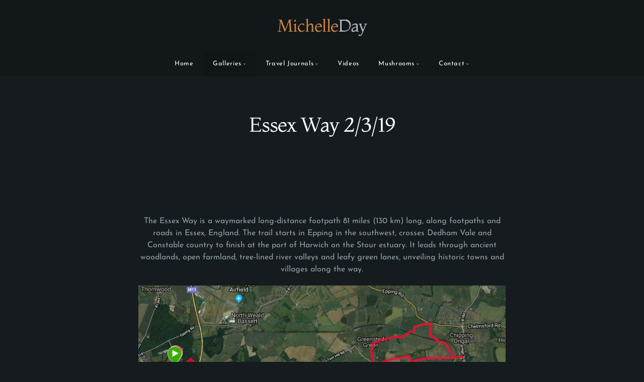

--- FILE ---
content_type: text/html; charset=utf-8
request_url: https://michelleday.com/galleries/United-Kingdom/2019/Essex-Way/
body_size: 9701
content:
<!DOCTYPE html>
<!-- X3 website by www.photo.gallery -->
<html><head><meta charset="utf-8"><title>Essex Way 2/3/19</title><meta name="viewport" content="width=device-width, initial-scale=1, shrink-to-fit=no"><link rel="canonical" href="https://michelleday.com/galleries/United-Kingdom/2019/Essex-Way/"><link rel="dns-prefetch" href="//auth.photo.gallery"><link rel="dns-prefetch" href="//cdn.jsdelivr.net"><meta property="og:title" content="Essex Way 2/3/19"><meta property="og:url" content="https://michelleday.com/galleries/United-Kingdom/2019/Essex-Way/"><meta property="og:type" content="website"><meta property="og:updated_time" content="1565018373"><meta property="og:image" content="https://michelleday.com/content/galleries/United-Kingdom/2019/Essex-Way/IMG_4568.jpg"><meta property="og:image:type" content="image/jpeg"><meta property="og:image:width" content="1024" /><meta property="og:image:height" content="768" /><link rel="icon" href="/content/custom/favicon/tree-icon-512-307886.png"><link href="https://michelleday.com/feed/" type="application/atom+xml" rel="alternate" title="Atom Feed"><script>
var css_counter = 0;
function imagevue_(){
	css_counter ++;
	if(css_counter === 1) imagevue();
};
function cssFail(){
	css_counter --;
	var l = document.createElement('link');
	l.onload = imagevue_;
	l.rel = 'stylesheet';
	l.id = 'twilight';
	l.href = '/app/public/css/3.34.2/x3.skin.twilight.css';
	document.getElementsByTagName('head')[0].appendChild(l);
}
</script><link rel="stylesheet" id="twilight" href="https://cdn.jsdelivr.net/npm/x3.photo.gallery@3.34.2/css/x3.skin.twilight.css" onerror="cssFail();"><link rel="preconnect" href="https://fonts.bunny.net"><link rel="stylesheet" href="https://fonts.bunny.net/css?family=Josefin+Sans:400,700,400italic|Montaga"><style id="default-fonts"><!-- body,h1,h2,h3,h4,h5,h6 {font-family: "Helvetica Neue",Helvetica,Roboto,Arial,sans-serif;} --></style><style id="logo"><!-- .logo {font-size: 2.125em; padding: 1em 0; margin-top: 0em;}.logo > img {width: 230px; } --></style><style id="x3app"></style></head><body class="fa-loading initializing topbar-center twilight topbar-fixed clear x3-page slug-essex-way page-galleries-united-kingdom-2019-essex-way" data-include=""><div class="x3-loader" title="loading"></div><div class="sb-site-container"><div><header class="header"><div class="nav-wrapper"><nav class="nav"><div class="logo-wrapper"><a href="http://www.michelleday.com" class="logo ">Michelle Day</a></div><ul class="menu slim"><li><a href="/" class="needsclick">Home</a></li><li class="has-dropdown" data-options="mega:list;title:Galleries;description:;preview:/content/galleries/IMG_9781.jpg;"><a href="/galleries/" class="needsclick node">Galleries</a><ul class="dropdown"><li data-options="mega:;title:United Kingdom;description:;preview:/content/galleries/United-Kingdom/IMG_0630.jpg;"><a href="/galleries/United-Kingdom/" class="needsclick">United Kingdom</a></li><li data-options="mega:;title:New Hampshire;description:;preview:/content/galleries/New-Hampshire/IMG_4960.jpg;"><a href="/galleries/New-Hampshire/" class="needsclick">New Hampshire</a></li><li class="has-dropdown" data-options="mega:;title:Europe;description:;preview:/content/galleries/Europe/IMG_8001.JPG;"><a href="/galleries/Europe/" class="needsclick node">Europe</a><ul class="dropdown"><li class="has-dropdown" data-options="mega:;title:Austria;description:;preview:/content/galleries/Europe/Austria/IMG_8001.JPG;"><a href="/galleries/Europe/Austria/" class="needsclick node">Austria</a><ul class="dropdown"><li data-options="mega:;title:Austria, Berliner Hutte  ;description:QMUL Fieldwork July 2015;preview:/content/galleries/Europe/Austria/Austria-Berliner-Hutte-2015/IMG_8265.jpg;"><a href="/galleries/Europe/Austria/Austria-Berliner-Hutte-2015/" class="needsclick">Austria Berliner Hutte 2015</a></li><li data-options="mega:;title:European Holiday Road Trip 2018;description:2018;preview:/content/galleries/Europe/Austria/Vienna-2018/151.jpg;"><a href="/galleries/Europe/Austria/Vienna-2018/" class="needsclick">Vienna 2018</a></li></ul></li><li class="has-dropdown" data-options="mega:;title:Belgium;description:;preview:/content/galleries/Europe/Belgium/9.jpg;"><a href="/galleries/Europe/Belgium/" class="needsclick node">Belgium</a><ul class="dropdown"><li data-options="mega:;title:Belgium &amp; Netherlands 2016;description:;preview:/content/galleries/Europe/Belgium/Belgium-Netherlands-2016/20160908_163553.jpg;"><a href="/galleries/Europe/Belgium/Belgium-Netherlands-2016/" class="needsclick">Belgium Netherlands 2016</a></li><li data-options="mega:;title:Brugge &amp; Ghent 17/8/19;description:;preview:/content/galleries/Europe/Belgium/Brugge-Ghent-8-17-19/IMG_5830.jpg;"><a href="/galleries/Europe/Belgium/Brugge-Ghent-8-17-19/" class="needsclick">Brugge Ghent 8 17 19</a></li><li data-options="mega:;title:Europe's Christmas Markets 2016;description:;preview:/content/galleries/Europe/Belgium/Christmas Markets 2016/IMG_2940.jpg;"><a href="/galleries/Europe/Belgium/Christmas_Markets_2016/" class="needsclick">Christmas Markets 2016</a></li><li data-options="mega:;title:European Christmas Markets 2019;description:;preview:/content/galleries/Europe/Belgium/European-Christmas-2019/073.JPG;"><a href="/galleries/Europe/Belgium/European-Christmas-2019/" class="needsclick">European Christmas Markets 2019</a></li><li data-options="mega:;title:European Road Trip 2018-2019;description:;preview:/content/galleries/Europe/Belgium/European-Road-Trip-2018/1.jpg;"><a href="/galleries/Europe/Belgium/European-Road-Trip-2018/" class="needsclick">European Road Trip 2018-2019</a></li><li data-options="mega:;title:Ghent;description:8/1/2022;preview:/content/galleries/Europe/Belgium/Ghent-8-1-2022/Ghent 28.JPG;"><a href="/galleries/Europe/Belgium/Ghent-8-1-2022/" class="needsclick">Ghent 8 1 2022</a></li></ul></li><li class="has-dropdown" data-options="mega:;title:Croatia;description:;preview:/content/galleries/Europe/Croatia/Croatia 2018 - 55 of 314.jpg;"><a href="/galleries/Europe/Croatia/" class="needsclick node">Croatia</a><ul class="dropdown"><li data-options="mega:;title:Croatia, Italy &amp; Slovenia 7/26/18;description:;preview:/content/galleries/Europe/Croatia/Croatia-2018/Croatia 2018 - 80 of 314.jpg;"><a href="/galleries/Europe/Croatia/Croatia-2018/" class="needsclick">Croatia 2018</a></li></ul></li><li class="has-dropdown" data-options="mega:;title:Czech Republic;description:;preview:/content/galleries/Europe/Czech Republic/385.jpg;"><a href="/galleries/Europe/Czech_Republic/" class="needsclick node">Czech Republic</a><ul class="dropdown"><li data-options="mega:;title:Christmas Markets 2025 - Czechia &amp; Germany;description:;preview:/content/galleries/Europe/Czech Republic/Christmas-Markets-2025-Czechia-Germany/Christmas Markets 2025 125.JPG;"><a href="/galleries/Europe/Czech_Republic/Christmas-Markets-2025-Czechia-Germany/" class="needsclick">Christmas Markets 2025 Czechia Germany</a></li><li data-options="mega:;title:European Road Trip 2018 / 2019;description:;preview:/content/galleries/Europe/Czech Republic/European-Road-Trip-2018-2019/385.jpg;"><a href="/galleries/Europe/Czech_Republic/European-Road-Trip-2018-2019/" class="needsclick">European Road Trip 2018 2019</a></li></ul></li><li class="has-dropdown" data-options="mega:;title:France;description:;preview:/content/galleries/Europe/France/34.jpg;"><a href="/galleries/Europe/France/" class="needsclick node">France</a><ul class="dropdown"><li data-options="mega:;title:Camembert Normandy, France 2019;description:Quick weekend trip for some cheese;preview:/content/galleries/Europe/France/Normandy-2019/033.jpg;"><a href="/galleries/Europe/France/Normandy-2019/" class="needsclick">Normandy 2019</a></li></ul></li><li class="has-dropdown" data-options="mega:;title:Germany;description:;preview:/content/galleries/Europe/Germany/IMG_1469.jpg;"><a href="/galleries/Europe/Germany/" class="needsclick node">Germany</a><ul class="dropdown"><li data-options="mega:;title:Christmas Markets 2025 - Czechia &amp; Germany;description:;preview:/content/galleries/Europe/Germany/Christmas-Markets-2025---Czechia-Germany/Christmas Markets 2025 389.JPG;"><a href="/galleries/Europe/Germany/Christmas-Markets-2025---Czechia-Germany/" class="needsclick">Christmas Markets 2025   Czechia Germany</a></li><li data-options="mega:;title:Christmas Markets 2023;description:;preview:/content/galleries/Europe/Germany/Christmas-Markets-2023/Germany Christmas Markets 2023 157.JPG;"><a href="/galleries/Europe/Germany/Christmas-Markets-2023/" class="needsclick">Christmas Markets 2023</a></li><li data-options="mega:;title:European Christmas Markets 2019;description:;preview:/content/galleries/Europe/Germany/European-Christmas-2019/073.JPG;"><a href="/galleries/Europe/Germany/European-Christmas-2019/" class="needsclick">European Christmas Markets 2019</a></li><li data-options="mega:;title:European Road Trip 2018-2019;description:;preview:/content/galleries/Europe/Germany/European-Road-Trip-2018/79.jpg;"><a href="/galleries/Europe/Germany/European-Road-Trip-2018/" class="needsclick">European Road Trip 2018</a></li><li data-options="mega:;title:German Christmas Markets 2017;description:;preview:/content/galleries/Europe/Germany/German-Christmas-Markets-2017/IMG_1535.jpg;"><a href="/galleries/Europe/Germany/German-Christmas-Markets-2017/" class="needsclick">German Christmas Markets 2017</a></li></ul></li><li class="has-dropdown" data-options="mega:;title:Greece;description:;preview:/content/galleries/Europe/Greece/IMG_2816.jpg;"><a href="/galleries/Europe/Greece/" class="needsclick node">Greece</a><ul class="dropdown"><li data-options="mega:;title:The Vikos Gorge, Greece 2016;description:;preview:/content/galleries/Europe/Greece/The-Vikos-Gorge/IMG_3358.JPG;"><a href="/galleries/Europe/Greece/The-Vikos-Gorge/" class="needsclick">The Vikos Gorge</a></li></ul></li><li class="has-dropdown" data-options="mega:;title:Holland;description:;preview:/content/galleries/Europe/Holland/Holland Tulips 2018 - 11 of 62.jpg;"><a href="/galleries/Europe/Holland/" class="needsclick node">Holland</a><ul class="dropdown"><li data-options="mega:;title:Holland, Tulips 2018;description:;preview:/content/galleries/Europe/Holland/Holland-Tulips-2018/Holland Tulips 2018 - 16 of 62.jpg;"><a href="/galleries/Europe/Holland/Holland-Tulips-2018/" class="needsclick">Holland Tulips 2018</a></li></ul></li><li class="has-dropdown" data-options="mega:;title:Ireland;description:;preview:/content/galleries/Europe/Ireland/IMG_0446.JPG;"><a href="/galleries/Europe/Ireland/" class="needsclick node">Ireland</a><ul class="dropdown"><li data-options="mega:;title:Dublin Marathon 2014;description:;preview:/content/galleries/Europe/Ireland/Dublin-Marathon/IMG_5008.JPG;"><a href="/galleries/Europe/Ireland/Dublin-Marathon/" class="needsclick">Dublin Marathon</a></li></ul></li><li class="has-dropdown" data-options="mega:;title:Italy;description:;preview:/content/galleries/Europe/Italy/0518.JPG;"><a href="/galleries/Europe/Italy/" class="needsclick node">Italy</a><ul class="dropdown"><li data-options="mega:;title:Southern Tuscany 2019;description:;preview:/content/galleries/Europe/Italy/Southern-Tuscany-2019/0779.JPG;"><a href="/galleries/Europe/Italy/Southern-Tuscany-2019/" class="needsclick">Southern Tuscany 2019</a></li><li data-options="mega:;title:Umbria, Italy 2015;description:;preview:/content/index/Iceland 2023 027.JPG;"><a href="/galleries/Europe/Italy/Umbria-Italy-2015/" class="needsclick">Umbria, Italy 2015</a></li><li data-options="mega:;title:Venice &amp; Croatia 7/26/18;description:;preview:/content/galleries/Europe/Italy/Venice-2018/LRG_DSC00621.jpg;"><a href="/galleries/Europe/Italy/Venice-2018/" class="needsclick">Venice 2018</a></li></ul></li><li class="has-dropdown" data-options="mega:;title:Netherlands;description:;preview:/content/galleries/Europe/Netherlands/IMG_2292.JPG;"><a href="/galleries/Europe/Netherlands/" class="needsclick node">Netherlands</a><ul class="dropdown"><li data-options="mega:;title:Belgium &amp; Netherlands 2016;description:;preview:/content/galleries/Europe/Netherlands/Belgium-Netherlands/IMG_2297.jpg;"><a href="/galleries/Europe/Netherlands/Belgium-Netherlands/" class="needsclick">Belgium Netherlands</a></li><li data-options="mega:;title:Europe's Christmas Markets 2016;description:;preview:/content/galleries/Europe/Netherlands/Christmas Markets 2016/IMG_3004.JPG;"><a href="/galleries/Europe/Netherlands/Christmas_Markets_2016/" class="needsclick">Christmas Markets 2016</a></li><li data-options="mega:;title:Gouda;description:Kassmarkt 6/30/2022;preview:/content/galleries/Europe/Netherlands/Gouda-Markt-6-30-22/Gouda 047.JPG;"><a href="/galleries/Europe/Netherlands/Gouda-Markt-6-30-22/" class="needsclick">Gouda Markt 6 30 22</a></li></ul></li><li class="has-dropdown" data-options="mega:;title:Poland;description:;preview:/content/galleries/Europe/Poland/234.jpg;"><a href="/galleries/Europe/Poland/" class="needsclick node">Poland</a><ul class="dropdown"><li data-options="mega:;title:Auschwitz-Birkenau 2018;description:;preview:/content/galleries/Europe/Poland/Auschwitz-Birkenau-2018/3.jpg;"><a href="/galleries/Europe/Poland/Auschwitz-Birkenau-2018/" class="needsclick">Auschwitz Birkenau 2018</a></li><li data-options="mega:;title:European Road Trip 2018 / 2019;description:;preview:/content/galleries/Europe/Poland/European-Road-Trip/217.jpg;"><a href="/galleries/Europe/Poland/European-Road-Trip/" class="needsclick">European Road Trip</a></li></ul></li><li class="has-dropdown" data-options="mega:;title:Portugal;description:;preview:/content/galleries/Europe/Portugal/137.JPG;"><a href="/galleries/Europe/Portugal/" class="needsclick node">Portugal</a><ul class="dropdown"><li data-options="mega:;title:Peneda-Gerês-National-Park 2019;description:;preview:/content/galleries/Europe/Portugal/Peneda-Gerês-National-Park-2019/186.JPG;"><a href="/galleries/Europe/Portugal/Peneda-Gerês-National-Park-2019/" class="needsclick">Peneda Gerês National Park 2019</a></li></ul></li><li class="has-dropdown" data-options="mega:;title:Slovakia;description:;preview:/content/galleries/Europe/Slovakia/339.jpg;"><a href="/galleries/Europe/Slovakia/" class="needsclick node">Slovakia</a><ul class="dropdown"><li data-options="mega:;title:European Road Trip 2018 / 2019;description:;preview:/content/galleries/Europe/Slovakia/European-Road-Trip/253.jpg;"><a href="/galleries/Europe/Slovakia/European-Road-Trip/" class="needsclick">European Road Trip</a></li></ul></li><li class="has-dropdown" data-options="mega:;title:Spain;description:;preview:/content/galleries/Europe/Spain/IMG_3901.JPG;"><a href="/galleries/Europe/Spain/" class="needsclick node">Spain</a><ul class="dropdown"><li data-options="mega:;title:Andulacia 2023;description:;preview:/content/galleries/Europe/Spain/Andalucia-Spain-2023/0287Zahara 112.JPG;"><a href="/galleries/Europe/Spain/Andalucia-Spain-2023/" class="needsclick">Andalucia Spain 2023</a></li><li data-options="mega:;title:London, England &amp; Seville, Spain - Mom's visit 2016;description:;preview:/content/galleries/Europe/Spain/England-Spain-Moms-visit-2016/IMG_2516.jpg;"><a href="/galleries/Europe/Spain/England-Spain-Moms-visit-2016/" class="needsclick">England Spain Moms Visit 2016</a></li><li data-options="mega:;title:Plaza de toros ;description:;preview:/content/galleries/Europe/Spain/Plaza de toros de la Real Maestranza de Caballería de Sevilla/Seville Bullfight 018.JPG;"><a href="/galleries/Europe/Spain/Plaza_de_toros_de_la_Real_Maestranza_de_Caballería_de_Sevilla/" class="needsclick">Plaza De Toros De La Real Maestranza De Caballería De Sevilla</a></li><li data-options="mega:;title:Seville, Cordoba &amp; Granda 2014;description:;preview:/content/galleries/Europe/Spain/Seville/IMG_3901.JPG;"><a href="/galleries/Europe/Spain/Seville/" class="needsclick">Seville</a></li></ul></li><li class="has-dropdown" data-options="mega:;title:Switzerland;description:;preview:/content/galleries/Europe/Switzerland/IODZ4109.jpg;"><a href="/galleries/Europe/Switzerland/" class="needsclick node">Switzerland</a><ul class="dropdown"><li data-options="mega:;title:Jungfrau Marathon - Switzerland 2017;description:;preview:/content/galleries/Europe/Switzerland/Jungfrau-Marathon/Jungfrau 150.jpg;"><a href="/galleries/Europe/Switzerland/Jungfrau-Marathon/" class="needsclick">Jungfrau Marathon</a></li></ul></li><li class="has-dropdown" data-options="mega:;title:Türkiye;description:;preview:/content/galleries/Europe/Türkiye/Lycian Way 039.JPG;"><a href="/galleries/Europe/Türkiye/" class="needsclick node">Türkiye</a><ul class="dropdown"><li data-options="mega:;title:Istanbul 2024;description:;preview:/content/galleries/Europe/Türkiye/Istanbul-Türkiye-2024/Istanbul 014.jpg;"><a href="/galleries/Europe/Türkiye/Istanbul-Türkiye-2024/" class="needsclick">Istanbul Türkiye 2024</a></li><li data-options="mega:;title:Lycian Way 2024;description:;preview:/content/galleries/Europe/Türkiye/Lycian-Way/Lycian Way 486.jpg;"><a href="/galleries/Europe/Türkiye/Lycian-Way/" class="needsclick">Lycian Way</a></li></ul></li></ul></li><li data-options="mega:;title:Egypt;description:;preview:/content/galleries/Egypt/IMG_9781.jpg;"><a href="/galleries/Egypt/" class="needsclick">Egypt</a></li><li data-options="mega:;title:Mongolia ;description:;preview:/content/galleries/Mongolia/GOPR6464.jpg;"><a href="/galleries/Mongolia/" class="needsclick">Mongolia</a></li><li data-options="mega:;title:Nepal;description:;preview:/content/galleries/Nepal/0533.JPG;"><a href="/galleries/Nepal/" class="needsclick">Nepal</a></li><li data-options="mega:;title:Iceland;description:;preview:/content/galleries/Iceland/IMG_3984.JPG;"><a href="/galleries/Iceland/" class="needsclick">Iceland</a></li><li data-options="mega:;title:New Zealand;description:;preview:/content/galleries/New-Zealand/314.jpg;"><a href="/galleries/New-Zealand/" class="needsclick">New Zealand</a></li><li data-options="mega:;title:South Africa;description:;preview:/content/galleries/South-Africa/092.jpg;"><a href="/galleries/South-Africa/" class="needsclick">South Africa</a></li><li data-options="mega:;title:Scandinavia;description:;preview:/content/galleries/Scandinavia/IMG_0645big.jpg;"><a href="/galleries/Scandinavia/" class="needsclick">Scandinavia</a></li><li data-options="mega:;title:USA;description:;preview:/content/galleries/USA/1st sunset - Yachats - 4.JPG;"><a href="/galleries/USA/" class="needsclick">USA</a></li><li class="has-dropdown" data-options="mega:;title:Canada;description:;preview:/content/galleries/Canada/DSC02342.jpg;"><a href="/galleries/Canada/" class="needsclick node">Canada</a><ul class="dropdown"><li data-options="mega:;title:Leadville, Montreal 11/29/2024;description:;preview:/content/galleries/Canada/Leadville-Montreal/Canada 20.JPG;"><a href="/galleries/Canada/Leadville-Montreal/" class="needsclick">Leadville Montreal</a></li></ul></li><li data-options="mega:;title:Costa Rica;description:;preview:/content/galleries/Costa-Rica/DSC02207.jpg;"><a href="/galleries/Costa-Rica/" class="needsclick">Costa Rica</a></li><li data-options="mega:;title:Antarctica;description:;preview:/content/galleries/Antarctica/stuffed-emperor.jpg;"><a href="/galleries/Antarctica/" class="needsclick">Antarctica</a></li><li data-options="mega:;title:Phineas;description:Born June 26th, 2023;preview:/content/galleries/Phineas/Phineas 3-5 weeks 19.JPG;"><a href="/galleries/Phineas/" class="needsclick">Phineas</a></li><li data-options="mega:;title:Sporting Events;description:;preview:/content/galleries/Sporting-Events/exeter.jpg;"><a href="/galleries/Sporting-Events/" class="needsclick">Sporting Events</a></li></ul></li><li class="has-dropdown"><a href="/Travel-Journals/" class="needsclick node">Travel Journals</a><ul class="dropdown"><li><a href="/Travel-Journals/Christmas-Markets-2025/" class="needsclick">Christmas Markets 2025</a></li><li><a href="https://www.journohq.com/journo/iceland-2023-21153" class="needsclick is-link" target="_blank">Iceland, England & Germany 2023</a></li><li><a href="https://www.journohq.com/journo/andalusia-spain-88122" class="needsclick is-link" target="_blank">Andalucia Spain 2023</a></li><li><a href="https://www.journohq.com/journo/hadrians-wall-2019-27182" class="needsclick is-link" target="_blank">Hadrian's Wall 2019</a></li><li><a href="https://www.journohq.com/journo/mongolia-2019-45238" class="needsclick is-link" target="_blank">Mongolia 2019</a></li><li><a href="https://www.journohq.com/journo/south-africa-2019-39680" class="needsclick is-link" target="_blank">South Africa 2019</a></li><li><a href="https://www.journohq.com/journo/christmas-markets-2019-01714" class="needsclick is-link" target="_blank">European Christmas Markets 2019</a></li><li><a href="https://www.journohq.com/journo/southern-tuscany-2019-38299" class="needsclick is-link" target="_blank">Southern Tuscany 2019</a></li><li><a href="https://www.journohq.com/journo/holiday-european-road-trip-2018-52399" class="needsclick is-link" target="_blank">European Road Trip 2018</a></li><li><a href="https://www.journohq.com/journo/pula-croatia-2018-25380" class="needsclick is-link" target="_blank">Croatia 2018</a></li><li><a href="https://www.journohq.com/journo/nepal-2017-23353" class="needsclick is-link" target="_blank">Nepal   Three Passes Trek 2017 </a></li><li><a href="https://www.journohq.com/journo/kerkira-greece-06729" class="needsclick is-link" target="_blank">Zagori Area Greece 2016</a></li><li><a href="https://www.journohq.com/journo/umbria-italy-2015-12273" class="needsclick is-link" target="_blank">Umbria Italy 2015</a></li></ul></li><li><a href="/Videos/" class="needsclick">Videos</a></li><li class="has-dropdown"><a href="/Mushrooms/" class="needsclick node">Mushrooms</a><ul class="dropdown"><li><a href="/Mushrooms/Agaric-Dark-Spored/" class="needsclick">Agaric Dark Spored</a></li><li><a href="/Mushrooms/Amanita/" class="needsclick">Amanita</a></li><li><a href="/Mushrooms/Boletus/" class="needsclick">Boletus</a></li><li><a href="/Mushrooms/Chanterelles/" class="needsclick">Chanterelles</a></li><li><a href="/Mushrooms/Coral-Fungi/" class="needsclick">Coral Fungi</a></li><li><a href="/Mushrooms/Crust-Fungi/" class="needsclick">Crust Fungi</a></li><li><a href="/Mushrooms/Foraging-Other/" class="needsclick">Foraging Other</a></li><li><a href="/Mushrooms/Jelly-Fungi/" class="needsclick">Jelly Fungi</a></li><li><a href="/Mushrooms/Lepiota-Allies/" class="needsclick">Lepiota Allies</a></li><li><a href="/Mushrooms/Polypores/" class="needsclick">Polypores</a></li><li><a href="/Mushrooms/Puffball-and-Friends/" class="needsclick">Puffball And Friends</a></li><li><a href="/Mushrooms/Russula-Lactarius/" class="needsclick">Russula Lactarius</a></li><li><a href="/Mushrooms/Sac-Fungi/" class="needsclick">Sac Fungi</a></li><li><a href="/Mushrooms/Slime-Moulds/" class="needsclick">Slime Moulds</a></li><li><a href="/Mushrooms/Tooth-Fungi/" class="needsclick">Tooth Fungi</a></li><li><a href="/Mushrooms/Tricholoma-Light_Spores-Allies/" class="needsclick">Tricholoma Light Spores Allies</a></li><li><a href="/Mushrooms/Wax-Caps/" class="needsclick">Wax Caps</a></li></ul></li><li data-options="mega:data;items:contactform,hr,icon-buttons;width:320;"><a href="/Contact/" class="needsclick">Contact</a><div class="hide"><form data-abide class="contactform"><div><input required type="text" name="name" placeholder="Name"></div><div><input required type="email" name="email" placeholder="Email"></div><div><textarea required name="message" placeholder="What's up?"></textarea></div><button type="submit">Send</button></form><hr><div class="menu-icon-buttons"></div></div></li></ul></nav></div></header><main class="main" id="content"><div class="module row"><div class="clearfix context small-12 medium-10 large-8 small-centered columns title-normal narrower context-left-header-center" ><h1 class="title style-icon"><span>Essex Way 2/3/19</span></h1><div class="content"><p><center markdown=1>The Essex Way is a waymarked long-distance footpath 81 miles (130 km) long, along footpaths and roads in Essex, England. The trail starts in Epping in the southwest, crosses Dedham Vale and Constable country to finish at the port of Harwich on the Stour estuary. It leads through ancient woodlands, open farmland, tree-lined river valleys and leafy green lanes, unveiling historic towns and villages along the way.</p><p><img src="/content/galleries/United-Kingdom/2019/Essex-Way/Screen Shot 2019-08-05 at 4.18.56 PM.png" alt="" /></center></p></div><hr class="module-separator" /></div></div><div class="module"><div class="clearfix gallery layout-justified separator hover images title-small wide module-center" itemscope itemtype="http://schema.org/ImageGallery"><a class="item img-link item-link x3-popup" data-width="1024" data-height="768" data-image="/content/galleries/United-Kingdom/2019/Essex-Way/IMG_2558.jpg" data-title="" data-name="IMG 2558" data-description="" data-date="05 April 2019" href="/galleries/United-Kingdom/2019/Essex-Way/IMG_2558/" id="image-img-2558" itemprop="associatedMedia" itemscope itemtype="http://schema.org/ImageObject"><figure><div class="image-container" style="padding-bottom:75%;"><img data-src="/content/galleries/United-Kingdom/2019/Essex-Way/IMG_2558.jpg" data-width="1024" alt="IMG 2558" itemprop="thumbnail"></div></figure></a><a class="item img-link item-link x3-popup" data-width="1024" data-height="768" data-image="/content/galleries/United-Kingdom/2019/Essex-Way/IMG_2556.jpg" data-title="" data-name="IMG 2556" data-description="" data-date="05 April 2019" href="/galleries/United-Kingdom/2019/Essex-Way/IMG_2556/" id="image-img-2556" itemprop="associatedMedia" itemscope itemtype="http://schema.org/ImageObject"><figure><div class="image-container" style="padding-bottom:75%;"><img data-src="/content/galleries/United-Kingdom/2019/Essex-Way/IMG_2556.jpg" data-width="1024" alt="IMG 2556" itemprop="thumbnail"></div></figure></a><a class="item img-link item-link x3-popup" data-width="576" data-height="768" data-image="/content/galleries/United-Kingdom/2019/Essex-Way/IMG_2561.jpg" data-title="" data-name="IMG 2561" data-description="" data-date="05 April 2019" href="/galleries/United-Kingdom/2019/Essex-Way/IMG_2561/" id="image-img-2561" itemprop="associatedMedia" itemscope itemtype="http://schema.org/ImageObject"><figure><div class="image-container" style="padding-bottom:133.33333333333%;"><img data-src="/content/galleries/United-Kingdom/2019/Essex-Way/IMG_2561.jpg" data-width="576" alt="IMG 2561" itemprop="thumbnail"></div></figure></a><a class="item img-link item-link x3-popup" data-width="576" data-height="768" data-image="/content/galleries/United-Kingdom/2019/Essex-Way/IMG_2563.jpg" data-title="" data-name="IMG 2563" data-description="" data-date="05 April 2019" href="/galleries/United-Kingdom/2019/Essex-Way/IMG_2563/" id="image-img-2563" itemprop="associatedMedia" itemscope itemtype="http://schema.org/ImageObject"><figure><div class="image-container" style="padding-bottom:133.33333333333%;"><img data-src="/content/galleries/United-Kingdom/2019/Essex-Way/IMG_2563.jpg" data-width="576" alt="IMG 2563" itemprop="thumbnail"></div></figure></a><a class="item img-link item-link x3-popup" data-width="1024" data-height="597" data-image="/content/galleries/United-Kingdom/2019/Essex-Way/IMG_4563.jpg" data-title="" data-name="IMG 4563" data-description="" data-date="05 April 2019" href="/galleries/United-Kingdom/2019/Essex-Way/IMG_4563/" id="image-img-4563" itemprop="associatedMedia" itemscope itemtype="http://schema.org/ImageObject"><figure><div class="image-container" style="padding-bottom:58.30078125%;"><img data-src="/content/galleries/United-Kingdom/2019/Essex-Way/IMG_4563.jpg" data-width="1024" alt="IMG 4563" itemprop="thumbnail"></div></figure></a><a class="item img-link item-link x3-popup" data-width="1024" data-height="768" data-image="/content/galleries/United-Kingdom/2019/Essex-Way/IMG_4564.jpg" data-title="" data-name="IMG 4564" data-description="" data-date="05 April 2019" href="/galleries/United-Kingdom/2019/Essex-Way/IMG_4564/" id="image-img-4564" itemprop="associatedMedia" itemscope itemtype="http://schema.org/ImageObject"><figure><div class="image-container" style="padding-bottom:75%;"><img data-src="/content/galleries/United-Kingdom/2019/Essex-Way/IMG_4564.jpg" data-width="1024" alt="IMG 4564" itemprop="thumbnail"></div></figure></a><a class="item img-link item-link x3-popup" data-width="1024" data-height="768" data-image="/content/galleries/United-Kingdom/2019/Essex-Way/IMG_4566.jpg" data-title="" data-name="IMG 4566" data-description="" data-date="05 April 2019" href="/galleries/United-Kingdom/2019/Essex-Way/IMG_4566/" id="image-img-4566" itemprop="associatedMedia" itemscope itemtype="http://schema.org/ImageObject"><figure><div class="image-container" style="padding-bottom:75%;"><img data-src="/content/galleries/United-Kingdom/2019/Essex-Way/IMG_4566.jpg" data-width="1024" alt="IMG 4566" itemprop="thumbnail"></div></figure></a><a class="item img-link item-link x3-popup" data-width="1024" data-height="768" data-image="/content/galleries/United-Kingdom/2019/Essex-Way/IMG_4567.jpg" data-title="" data-name="IMG 4567" data-description="" data-date="05 April 2019" href="/galleries/United-Kingdom/2019/Essex-Way/IMG_4567/" id="image-img-4567" itemprop="associatedMedia" itemscope itemtype="http://schema.org/ImageObject"><figure><div class="image-container" style="padding-bottom:75%;"><img data-src="/content/galleries/United-Kingdom/2019/Essex-Way/IMG_4567.jpg" data-width="1024" alt="IMG 4567" itemprop="thumbnail"></div></figure></a><a class="item img-link item-link x3-popup" data-width="1024" data-height="768" data-image="/content/galleries/United-Kingdom/2019/Essex-Way/IMG_4568.jpg" data-title="" data-name="IMG 4568" data-description="" data-date="05 April 2019" href="/galleries/United-Kingdom/2019/Essex-Way/IMG_4568/" id="image-img-4568" itemprop="associatedMedia" itemscope itemtype="http://schema.org/ImageObject"><figure><div class="image-container" style="padding-bottom:75%;"><img data-src="/content/galleries/United-Kingdom/2019/Essex-Way/IMG_4568.jpg" data-width="1024" alt="IMG 4568" itemprop="thumbnail"></div></figure></a><a class="item img-link item-link x3-popup" data-width="576" data-height="768" data-image="/content/galleries/United-Kingdom/2019/Essex-Way/IMG_4569.jpg" data-title="" data-name="IMG 4569" data-description="" data-date="05 April 2019" href="/galleries/United-Kingdom/2019/Essex-Way/IMG_4569/" id="image-img-4569" itemprop="associatedMedia" itemscope itemtype="http://schema.org/ImageObject"><figure><div class="image-container" style="padding-bottom:133.33333333333%;"><img data-src="/content/galleries/United-Kingdom/2019/Essex-Way/IMG_4569.jpg" data-width="576" alt="IMG 4569" itemprop="thumbnail"></div></figure></a><a class="item img-link item-link x3-popup" data-width="768" data-height="768" data-image="/content/galleries/United-Kingdom/2019/Essex-Way/IMG_4570.jpg" data-title="" data-name="IMG 4570" data-description="" data-date="05 April 2019" href="/galleries/United-Kingdom/2019/Essex-Way/IMG_4570/" id="image-img-4570" itemprop="associatedMedia" itemscope itemtype="http://schema.org/ImageObject"><figure><div class="image-container" style="padding-bottom:100%;"><img data-src="/content/galleries/United-Kingdom/2019/Essex-Way/IMG_4570.jpg" data-width="768" alt="IMG 4570" itemprop="thumbnail"></div></figure></a><a class="item img-link item-link x3-popup" data-width="576" data-height="768" data-image="/content/galleries/United-Kingdom/2019/Essex-Way/IMG_4571.jpg" data-title="" data-name="IMG 4571" data-description="" data-date="05 April 2019" href="/galleries/United-Kingdom/2019/Essex-Way/IMG_4571/" id="image-img-4571" itemprop="associatedMedia" itemscope itemtype="http://schema.org/ImageObject"><figure><div class="image-container" style="padding-bottom:133.33333333333%;"><img data-src="/content/galleries/United-Kingdom/2019/Essex-Way/IMG_4571.jpg" data-width="576" alt="IMG 4571" itemprop="thumbnail"></div></figure></a><a class="item img-link item-link x3-popup" data-width="1024" data-height="768" data-image="/content/galleries/United-Kingdom/2019/Essex-Way/IMG_4572.jpg" data-title="" data-name="IMG 4572" data-description="" data-date="05 April 2019" href="/galleries/United-Kingdom/2019/Essex-Way/IMG_4572/" id="image-img-4572" itemprop="associatedMedia" itemscope itemtype="http://schema.org/ImageObject"><figure><div class="image-container" style="padding-bottom:75%;"><img data-src="/content/galleries/United-Kingdom/2019/Essex-Way/IMG_4572.jpg" data-width="1024" alt="IMG 4572" itemprop="thumbnail"></div></figure></a><a class="item img-link item-link x3-popup" data-width="1024" data-height="768" data-image="/content/galleries/United-Kingdom/2019/Essex-Way/IMG_4573.jpg" data-title="" data-name="IMG 4573" data-description="" data-date="05 April 2019" href="/galleries/United-Kingdom/2019/Essex-Way/IMG_4573/" id="image-img-4573" itemprop="associatedMedia" itemscope itemtype="http://schema.org/ImageObject"><figure><div class="image-container" style="padding-bottom:75%;"><img data-src="/content/galleries/United-Kingdom/2019/Essex-Way/IMG_4573.jpg" data-width="1024" alt="IMG 4573" itemprop="thumbnail"></div></figure></a><a class="item img-link item-link x3-popup" data-width="1024" data-height="768" data-image="/content/galleries/United-Kingdom/2019/Essex-Way/IMG_4574.jpg" data-title="" data-name="IMG 4574" data-description="" data-date="05 April 2019" href="/galleries/United-Kingdom/2019/Essex-Way/IMG_4574/" id="image-img-4574" itemprop="associatedMedia" itemscope itemtype="http://schema.org/ImageObject"><figure><div class="image-container" style="padding-bottom:75%;"><img data-src="/content/galleries/United-Kingdom/2019/Essex-Way/IMG_4574.jpg" data-width="1024" alt="IMG 4574" itemprop="thumbnail"></div></figure></a><a class="item img-link item-link x3-popup" data-width="1024" data-height="768" data-image="/content/galleries/United-Kingdom/2019/Essex-Way/IMG_4576.jpg" data-title="" data-name="IMG 4576" data-description="" data-date="05 April 2019" href="/galleries/United-Kingdom/2019/Essex-Way/IMG_4576/" id="image-img-4576" itemprop="associatedMedia" itemscope itemtype="http://schema.org/ImageObject"><figure><div class="image-container" style="padding-bottom:75%;"><img data-src="/content/galleries/United-Kingdom/2019/Essex-Way/IMG_4576.jpg" data-width="1024" alt="IMG 4576" itemprop="thumbnail"></div></figure></a><a class="item img-link item-link x3-popup" data-width="1024" data-height="768" data-image="/content/galleries/United-Kingdom/2019/Essex-Way/IMG_4577.jpg" data-title="" data-name="IMG 4577" data-description="" data-date="05 April 2019" href="/galleries/United-Kingdom/2019/Essex-Way/IMG_4577/" id="image-img-4577" itemprop="associatedMedia" itemscope itemtype="http://schema.org/ImageObject"><figure><div class="image-container" style="padding-bottom:75%;"><img data-src="/content/galleries/United-Kingdom/2019/Essex-Way/IMG_4577.jpg" data-width="1024" alt="IMG 4577" itemprop="thumbnail"></div></figure></a><a class="item img-link item-link x3-popup" data-width="1024" data-height="768" data-image="/content/galleries/United-Kingdom/2019/Essex-Way/IMG_4578.jpg" data-title="" data-name="IMG 4578" data-description="" data-date="05 April 2019" href="/galleries/United-Kingdom/2019/Essex-Way/IMG_4578/" id="image-img-4578" itemprop="associatedMedia" itemscope itemtype="http://schema.org/ImageObject"><figure><div class="image-container" style="padding-bottom:75%;"><img data-src="/content/galleries/United-Kingdom/2019/Essex-Way/IMG_4578.jpg" data-width="1024" alt="IMG 4578" itemprop="thumbnail"></div></figure></a><a class="item img-link item-link x3-popup" data-width="1024" data-height="768" data-image="/content/galleries/United-Kingdom/2019/Essex-Way/IMG_4581.jpg" data-title="" data-name="IMG 4581" data-description="" data-date="05 April 2019" href="/galleries/United-Kingdom/2019/Essex-Way/IMG_4581/" id="image-img-4581" itemprop="associatedMedia" itemscope itemtype="http://schema.org/ImageObject"><figure><div class="image-container" style="padding-bottom:75%;"><img data-src="/content/galleries/United-Kingdom/2019/Essex-Way/IMG_4581.jpg" data-width="1024" alt="IMG 4581" itemprop="thumbnail"></div></figure></a><a class="item img-link item-link x3-popup" data-width="1024" data-height="768" data-image="/content/galleries/United-Kingdom/2019/Essex-Way/IMG_4583.jpg" data-title="" data-name="IMG 4583" data-description="" data-date="05 April 2019" href="/galleries/United-Kingdom/2019/Essex-Way/IMG_4583/" id="image-img-4583" itemprop="associatedMedia" itemscope itemtype="http://schema.org/ImageObject"><figure><div class="image-container" style="padding-bottom:75%;"><img data-src="/content/galleries/United-Kingdom/2019/Essex-Way/IMG_4583.jpg" data-width="1024" alt="IMG 4583" itemprop="thumbnail"></div></figure></a><a class="item img-link item-link x3-popup" data-width="1024" data-height="768" data-image="/content/galleries/United-Kingdom/2019/Essex-Way/IMG_4584.jpg" data-title="" data-name="IMG 4584" data-description="" data-date="05 April 2019" href="/galleries/United-Kingdom/2019/Essex-Way/IMG_4584/" id="image-img-4584" itemprop="associatedMedia" itemscope itemtype="http://schema.org/ImageObject"><figure><div class="image-container" style="padding-bottom:75%;"><img data-src="/content/galleries/United-Kingdom/2019/Essex-Way/IMG_4584.jpg" data-width="1024" alt="IMG 4584" itemprop="thumbnail"></div></figure></a><a class="item img-link item-link x3-popup" data-width="1024" data-height="494" data-image="/content/galleries/United-Kingdom/2019/Essex-Way/IMG_4585.jpg" data-title="" data-name="IMG 4585" data-description="" data-date="05 April 2019" href="/galleries/United-Kingdom/2019/Essex-Way/IMG_4585/" id="image-img-4585" itemprop="associatedMedia" itemscope itemtype="http://schema.org/ImageObject"><figure><div class="image-container" style="padding-bottom:48.2421875%;"><img data-src="/content/galleries/United-Kingdom/2019/Essex-Way/IMG_4585.jpg" data-width="1024" alt="IMG 4585" itemprop="thumbnail"></div></figure></a><a class="item img-link item-link x3-popup" data-width="1024" data-height="503" data-image="/content/galleries/United-Kingdom/2019/Essex-Way/IMG_4586.jpg" data-title="" data-name="IMG 4586" data-description="" data-date="05 April 2019" href="/galleries/United-Kingdom/2019/Essex-Way/IMG_4586/" id="image-img-4586" itemprop="associatedMedia" itemscope itemtype="http://schema.org/ImageObject"><figure><div class="image-container" style="padding-bottom:49.12109375%;"><img data-src="/content/galleries/United-Kingdom/2019/Essex-Way/IMG_4586.jpg" data-width="1024" alt="IMG 4586" itemprop="thumbnail"></div></figure></a><hr class="module-separator" /></div></div><div class="pagenav pagenav-static"><a href="/galleries/United-Kingdom/2019/Hadrians-Wall/" class="pagenav-link pagenav-prev" title="Hadrian&#039;s Wall 2019"><span class="pagenav-text">Hadrians Wall</span></a><a href="/galleries/United-Kingdom/2019/Epping-Forest/" class="pagenav-link pagenav-next" title="Upshire, Epping Forest  2/17/19"><span class="pagenav-text">Epping Forest</span></a></div></main></div></div><footer class="footer"><div class="icon-buttons hover-color hover-title"><a href="https://michelleday.com/Contact" title="Contact me"></a></div><p>&copy; 2025 <a href="/">michelleday.com</a></p><p class="x3-footer-link"><span data-nosnippet>X3 Image Gallery CMS by <a href="https://www.photo.gallery">www.photo.gallery</a></span></p></footer><script>
var x3_settings = {"title":null,"label":null,"description":null,"date":null,"image":null,"seo":{"title":null,"description":null,"keywords":null,"robots":null},"link":{"url":null,"target":"auto","width":600,"height":500,"content":false,"popup_class":null},"menu":{"items":null,"type":"normal","width":320,"hide":false,"hide_children":false,"hide_children_mobile":false,"limit":0,"click_toggle":false,"nolink":false,"list":null,"carousel_amount":3,"carousel_items":"title,amount,preview,description","data_items":"contactform,hr,icon-buttons","crop":{"enabled":true,"crop":[3,2]},"classes":null},"body":null,"layout":{"items":"context,folders,gallery","disqus":false,"classes":null,"width":"width-default"},"context":{"items":"title,description,content","hide":false,"text_align":"context-left-header-center","classes":null,"width":"narrower","crop":{"enabled":true,"crop":[2,1]},"caption":{"enabled":false,"items":"title,date","hover":false,"align":"caption-bottom-left"}},"folders":{"hide":false,"items":"title,description,preview","width":"wide","sortby":"custom","sort":"asc","title_size":"xsmall","assets":null,"text_align":"module-center","classes":"separator","limit":0,"split":{"enabled":true,"ratio":4,"invert":true},"crop":{"enabled":true,"crop":[5,4]},"caption":{"enabled":false,"items":"description","hover":false,"align":"caption-bottom-left"},"tooltip":{"enabled":false,"items":"title,description"},"layout":"grid","vertical":{"scrollnav":true,"horizontal_rule":true},"grid":{"use_width":true,"columns":"3,2,1","column_width":300,"space":-1},"justified":{"row_height":300,"space":10,"small_disabled":true},"columns":{"use_width":true,"column_width":300,"columns":3,"space":-1},"carousel":{"use_height":false,"amount":3,"target_height":300,"margin":1,"lazy":true,"interval":0,"show_timer":true,"background":false,"nav":true,"tabs":false,"tabs_position":"top","loop":true}},"gallery":{"hide":false,"items":"preview","width":"wide","assets":null,"text_align":"module-center","classes":"separator,hover","sortby":"custom","sort":"asc","title_size":"small","limit":0,"clickable":true,"split":{"enabled":false,"ratio":5,"invert":true},"crop":{"enabled":true,"crop":[5,4]},"caption":{"enabled":false,"items":"title","hover":false,"align":"caption-bottom"},"tooltip":{"enabled":false,"items":"title,description"},"layout":"justified","vertical":{"scrollnav":true,"horizontal_rule":true},"grid":{"use_width":false,"columns":"3,2,1","column_width":300,"space":-1},"justified":{"row_height":300,"space":6,"small_disabled":false},"columns":{"use_width":true,"column_width":300,"columns":3,"space":-1},"slideshow":{"background":false,"menu_style":"menu-absolute-20","button_down":false,"button_down_remove":true,"hide_context":false,"hide_footer":false,"height":"100%","ratio":null,"nav":"none","fit":"cover","transition":"slide","transition_mobile_slide":true,"duration":500,"captions":false,"captions_hover":false,"loop":false,"autoplay":false,"interval":4000,"start_fullscreen":false,"toggle_play":true,"fullscreen_button":"auto","arrows":true,"click":true,"stopautoplayontouch":true,"keyboard":true,"swipe":true,"hash":false,"show_timer":true},"carousel":{"use_height":false,"amount":3,"target_height":300,"margin":1,"lazy":true,"interval":0,"show_timer":true,"background":false,"nav":true,"tabs":false,"tabs_position":"top","loop":true},"image":{"title":null,"title_include":"default","description":null,"description_include":"default","link":null,"link_target":"auto","popup_width":600,"popup_height":500},"embed":null},"content":null,"plugins":{"cart":{"enabled":false,"page_unique":false,"hide_cart":false,"panel_orders":false,"checkbox":true,"checkbox_hover":true,"select_mode":false,"popup_button":true,"gallery_buttons":true,"gallery_button_items":"select-mode,select-all,cart","show_cart":"first_empty","sort":"added","limit":0,"cart_custom":false,"cart_order":true,"order_form":true,"order_form_html":"<h2>Order</h2>\r\n<input type=\"text\" name=\"name\" placeholder=\"Name\" required>\r\n<input type=\"email\" name=\"email\" placeholder=\"Email\" required>\r\n<textarea rows=\"3\" name=\"message\" placeholder=\"Message\" required></textarea>","success_empty_cart":true,"success_close_cart":false,"cart_output":"paths","cart_download":false,"download_order_form":false,"download_include_paths":true},"breadcrumbs":{"enabled":false,"level":2},"chat":{"x3_control":true,"mobile":false,"load":false},"image_background":{"enabled":false,"src":null,"custom_height":true,"height":"80%","size":"cover","fixed":false,"position":"50% 50%","below_menu":true,"menu_style":"menu-absolute-20","page_meta_title":true,"page_meta_description":true,"page_meta_content":false,"page_meta_scrollfade":true,"button_down":false,"button_down_remove":true,"hide_context":false,"hide_footer":false},"background":{"enabled":false,"src":null,"color":null,"attach":"page","menu_style":null,"fixed":false,"size":"100%","repeat":"repeat","position":"50% 0%"},"video_background":{"src":null,"disable_mobile":false,"poster_mobile":null,"menu_style":"menu-absolute-20","height":100,"autoplay":true,"toggleplay":true,"loop":true,"muted":true,"button_down":false,"button_down_remove":true,"hide_context":false,"hide_footer":false},"fotomoto":{"enabled":false,"store_id":null,"enabled_page":false,"collection":null,"buy_button":true,"buy_button_text":"Buy","buy_button_popup":"mobile","mobile_disabled":true},"audioplayer":{"enabled":false,"autoplay":false,"loop":true,"volume":1,"shuffle":false,"disabled_mobile":true,"folders":true},"disqus":{"image":true},"pagenav":{"hide_root":true,"hide_has_children":false,"position":"fixed-bottom","autohide":true},"cookie_consent":{"enabled":false,"location":true,"inherit_font":true,"message":null,"dismiss":null,"link":null,"href":null},"panorama":{"enabled":false,"index":true,"title":true,"buttons":"deviceorientation,rotate,fullscreen","scene_nav":true,"scene_loop":true,"zoom":"auto","nav":true,"keyboard":true,"lookto_taps":1,"fullscreen_taps":2,"transition":"black","transition_duration":800,"transition_scale":0.03,"auto_open":false,"equirect_preview":true,"equirect_resize":true,"hide_interface":true,"hide_interface_timeout":3000,"show_interface_after_nav":true,"yaw":0,"pitch":0,"fov":1.2,"maxres_multiplier":1,"max_vfov":1.75,"max_hfov":0,"pitch_min":-90,"pitch_max":90,"reset_view":true,"autorotate_start":true,"autorotate_restart":false,"autorotate_idlemovement_timeout":2000,"autorotate_speed":0.03,"flat_tile_size":512,"flat_url_format":"l{z}/{y}/l{z}_{y}_{x}.jpg","flat_zero_padding":0,"flat_index_start":0,"flat_pin_levels":2}},"accounts":{"disqus_shortname":null},"style":{"styler":false,"layout":{"layout":"topbar-center","fixed":"topbar-fixed","wide":false,"overlay":true},"skin":{"skin":"twilight","primary_color":"peru","clear":"clear"},"font":{"font":"Josefin+Sans:400,700,400italic|Montaga"},"logo":{"enabled":true,"use_image":false,"title":"Michelle Day","logo_3d":true,"logo_3d_synch":true,"link":"http://www.michelleday.com"}},"settings":{"diagnostics":false,"cdn_core":true,"preload":"auto","lang":"en","auto_lang":true,"pagenav":true,"cdn_files":null,"base_url":null,"date_format":"timeago","timeago_locales":true,"hide_images":"double","prevent_context":false,"sitemap":true,"feed":true,"menu_manual":false,"menu_super":false,"menu_disabled":false,"image_extended":false,"image_noindex":false,"image_cachebuster":false},"popup":{"enabled":true,"auto_open":false,"click":"prev_next","transition":"glide","transition_custom":{"opacity":0.1,"x":0,"y":0,"rotate":-90,"scale":0.8,"easing":"easeOutElastic","duration":1000},"history":true,"loop":true,"zoomEl":true,"downloadEl":false,"shareEl":false,"playEl":true,"play_interval":5,"play_transition":"inherit","captionEl":true,"hide_caption":false,"caption_transition":true,"caption_style":"block","caption_align":"center-left","caption":{"title":false,"title_from_name":false,"filename":false,"filename_ext":false,"description":false,"date":false,"exif":false,"exif_items":"model,aperture,focal_length,exposure,iso","download":false,"download_text":"Download","map":true,"map_text":"Map"},"bgOpacity":0.95,"bg_color":"#000","bg_image":false},"toolbar":{"enabled":false,"enabled_mobile":false,"share_hover":true,"share_click":true,"show_label":true,"auto_hide":true,"overlay_fun":true,"top":65,"side":"auto","addthis":false,"items":"{\r\n  \"items\": [\r\n    {\r\n      \"id\": \"share\",\r\n      \"icon\": \"share\",\r\n      \"label\": \"Share\"\r\n    },\r\n    {\r\n      \"id\": \"facebook\",\r\n      \"icon\": \"facebook\",\r\n      \"label\": \"Share on Facebook\",\r\n      \"url\": \"https://www.facebook.com/sharer/sharer.php?u={{url}}\"\r\n    },\r\n    {\r\n      \"id\": \"twitter\",\r\n      \"icon\": \"twitter\",\r\n      \"label\": \"Tweet\",\r\n      \"url\": \"https://twitter.com/intent/tweet?text={{text}}&url={{url}}\"\r\n    },\r\n    {\r\n      \"id\": \"pinterest\",\r\n      \"icon\": \"pinterest-p\",\r\n      \"label\": \"Pin it\",\r\n      \"url\": \"http://www.pinterest.com/pin/create/button/?url={{url}}&media={{image_url}}&description={{text}}\"\r\n    },\r\n    {\r\n      \"id\": \"linkedin\",\r\n      \"icon\": \"linkedin\",\r\n      \"label\": \"Share on Linkedin\",\r\n      \"url\": \"http://www.linkedin.com/shareArticle?mini=true&url={{url}}&title={{text}}\",\r\n      \"display\": \"overlay\"\r\n    },\r\n    {\r\n      \"id\": \"vkontakte\",\r\n      \"icon\": \"vk\",\r\n      \"label\": \"Share on vKontakte\",\r\n      \"url\": \"http://vk.com/share.php?url={{url}}\",\r\n      \"display\": \"overlay\"\r\n    },\r\n    {\r\n      \"id\": \"tumblr\",\r\n      \"icon\": \"tumblr\",\r\n      \"label\": \"Share on Tumblr\",\r\n      \"url\": \"http://www.tumblr.com/share?v=3&u={{url}}&t={{text}}&s=\",\r\n      \"display\": \"overlay\"\r\n    },\r\n    {\r\n      \"id\": \"mailto\",\r\n      \"icon\": \"envelope\",\r\n      \"label\": \"Share by Email\",\r\n      \"url\": \"mailto:?subject={{text}}&body=Hi,%0D%0A%0D%0A{{description}}%0D%0A{{url}}\",\r\n      \"color\": \"#00bcf2\",\r\n      \"display\": \"overlay|popup\"\r\n    },\r\n    {\r\n      \"id\": \"comment\",\r\n      \"icon\": \"comment\",\r\n      \"label\": \"Post Comment\"\r\n    },\r\n    {\r\n      \"id\": \"download\",\r\n      \"icon\": \"download\",\r\n      \"download\": true,\r\n      \"label\": \"Download\",\r\n      \"url\": \"{{raw_image_url}}\"\r\n    }\r\n  ]\r\n}"},"x":1,"userx":false,"x3_version":"3.34.2","site_updated":1765415145,"site_json":false,"path":""};
var x3_page = {"title":"Essex Way 2/3/19","date":"2019-02-03","image":"IMG_4568.jpg","plugins":{"image_background":{"enabled":true,"src":"IMG_4586.jpg","height":"50%","position":"50%90%"}},"type":"page","id":"p5204a4","permalink":"/galleries/United-Kingdom/2019/Essex-Way/","canonical":"https://michelleday.com/galleries/United-Kingdom/2019/Essex-Way/","file_path":"/content/galleries/United-Kingdom/2019/Essex-Way","preview_image_full":"https://michelleday.com/content/galleries/United-Kingdom/2019/Essex-Way/IMG_4568.jpg"};
function jsFail(){
	var s = document.createElement('script');
	s.type = 'text/javascript';
	s.onload = imagevue_;
	s.src = '/app/public/js/3.34.2/x3.min.js';
	document.getElementsByTagName('head')[0].appendChild(s);
}
</script><script src="https://cdn.jsdelivr.net/npm/jquery@3.6.0/dist/jquery.min.js"></script><script src="https://cdn.jsdelivr.net/npm/animejs@3.2.1/lib/anime.min.js"></script><script src="https://cdn.jsdelivr.net/npm/velocity-animate@1.0.1/velocity.min.js"></script><script src="https://cdn.jsdelivr.net/npm/velocity-animate@1.0.1/velocity.ui.min.js"></script><script src="https://cdn.jsdelivr.net/npm/string@3.3.3/dist/string.min.js"></script><script src="https://cdn.jsdelivr.net/npm/x3.photo.gallery@3.34.2/js/x3.min.js" onerror="jsFail()" onload="imagevue_();"></script></body></html>
<!-- X3 website by www.photo.gallery -->
